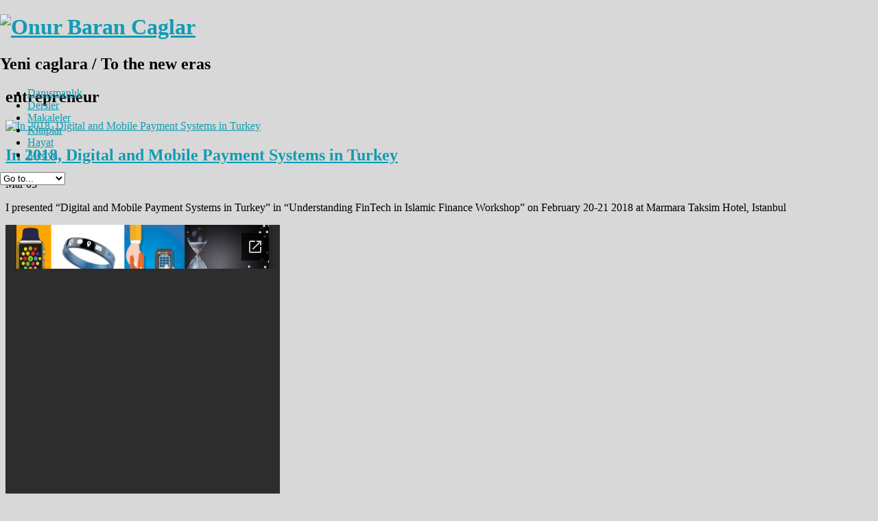

--- FILE ---
content_type: text/html; charset=UTF-8
request_url: https://obcaglar.com/tag/entrepreneur/
body_size: 11969
content:

<!DOCTYPE html>
<!--[if lt IE 7 ]><html class="ie ie6" lang="en-US" xmlns:fb="https://www.facebook.com/2008/fbml" xmlns:addthis="https://www.addthis.com/help/api-spec" > <![endif]-->
<!--[if IE 7 ]><html class="ie ie7" lang="en-US" xmlns:fb="https://www.facebook.com/2008/fbml" xmlns:addthis="https://www.addthis.com/help/api-spec" > <![endif]-->
<!--[if IE 8 ]><html class="ie ie8" lang="en-US" xmlns:fb="https://www.facebook.com/2008/fbml" xmlns:addthis="https://www.addthis.com/help/api-spec" > <![endif]-->
<!--[if (gte IE 9)|!(IE)]><!--><html xmlns="http://www.w3.org/1999/xhtml" lang="en-US" xmlns:fb="https://www.facebook.com/2008/fbml" xmlns:addthis="https://www.addthis.com/help/api-spec" > <!--<![endif]-->
<head>

	<title>entrepreneur    - Onur Baran Caglar - Yeni caglara / To the new eras</title>
	
	<meta http-equiv="Content-Type" content="text/html; charset=UTF-8" />
	<meta name="viewport" content="width=device-width, initial-scale=1, maximum-scale=1" />
	
	<link rel="shortcut icon" href="https://obcaglar.com/wp-content/themes/pixelpower/favicon.gif" />
	<link rel="apple-touch-icon" href="https://obcaglar.com/wp-content/themes/pixelpower/apple-touch-icon.png" />
	
	<link rel="profile" href="http://gmpg.org/xfn/11" />
	<link rel="pingback" href="https://obcaglar.com/xmlrpc.php" />

	<!--[if lt IE 9]>
		<script src="http://html5shim.googlecode.com/svn/trunk/html5.js"></script>
		<script src="http://ie7-js.googlecode.com/svn/version/2.1(beta4)/IE9.js"></script>
	<![endif]-->

	<meta name='robots' content='max-image-preview:large' />
<link rel='dns-prefetch' href='//s7.addthis.com' />
<link rel='dns-prefetch' href='//fonts.googleapis.com' />
<link rel="alternate" type="application/rss+xml" title="Onur Baran Caglar &raquo; Feed" href="https://obcaglar.com/feed/" />
<link rel="alternate" type="application/rss+xml" title="Onur Baran Caglar &raquo; Comments Feed" href="https://obcaglar.com/comments/feed/" />
<link rel="alternate" type="application/rss+xml" title="Onur Baran Caglar &raquo; entrepreneur Tag Feed" href="https://obcaglar.com/tag/entrepreneur/feed/" />
<script type="text/javascript">
/* <![CDATA[ */
window._wpemojiSettings = {"baseUrl":"https:\/\/s.w.org\/images\/core\/emoji\/15.0.3\/72x72\/","ext":".png","svgUrl":"https:\/\/s.w.org\/images\/core\/emoji\/15.0.3\/svg\/","svgExt":".svg","source":{"concatemoji":"https:\/\/obcaglar.com\/wp-includes\/js\/wp-emoji-release.min.js?ver=6.6.4"}};
/*! This file is auto-generated */
!function(i,n){var o,s,e;function c(e){try{var t={supportTests:e,timestamp:(new Date).valueOf()};sessionStorage.setItem(o,JSON.stringify(t))}catch(e){}}function p(e,t,n){e.clearRect(0,0,e.canvas.width,e.canvas.height),e.fillText(t,0,0);var t=new Uint32Array(e.getImageData(0,0,e.canvas.width,e.canvas.height).data),r=(e.clearRect(0,0,e.canvas.width,e.canvas.height),e.fillText(n,0,0),new Uint32Array(e.getImageData(0,0,e.canvas.width,e.canvas.height).data));return t.every(function(e,t){return e===r[t]})}function u(e,t,n){switch(t){case"flag":return n(e,"\ud83c\udff3\ufe0f\u200d\u26a7\ufe0f","\ud83c\udff3\ufe0f\u200b\u26a7\ufe0f")?!1:!n(e,"\ud83c\uddfa\ud83c\uddf3","\ud83c\uddfa\u200b\ud83c\uddf3")&&!n(e,"\ud83c\udff4\udb40\udc67\udb40\udc62\udb40\udc65\udb40\udc6e\udb40\udc67\udb40\udc7f","\ud83c\udff4\u200b\udb40\udc67\u200b\udb40\udc62\u200b\udb40\udc65\u200b\udb40\udc6e\u200b\udb40\udc67\u200b\udb40\udc7f");case"emoji":return!n(e,"\ud83d\udc26\u200d\u2b1b","\ud83d\udc26\u200b\u2b1b")}return!1}function f(e,t,n){var r="undefined"!=typeof WorkerGlobalScope&&self instanceof WorkerGlobalScope?new OffscreenCanvas(300,150):i.createElement("canvas"),a=r.getContext("2d",{willReadFrequently:!0}),o=(a.textBaseline="top",a.font="600 32px Arial",{});return e.forEach(function(e){o[e]=t(a,e,n)}),o}function t(e){var t=i.createElement("script");t.src=e,t.defer=!0,i.head.appendChild(t)}"undefined"!=typeof Promise&&(o="wpEmojiSettingsSupports",s=["flag","emoji"],n.supports={everything:!0,everythingExceptFlag:!0},e=new Promise(function(e){i.addEventListener("DOMContentLoaded",e,{once:!0})}),new Promise(function(t){var n=function(){try{var e=JSON.parse(sessionStorage.getItem(o));if("object"==typeof e&&"number"==typeof e.timestamp&&(new Date).valueOf()<e.timestamp+604800&&"object"==typeof e.supportTests)return e.supportTests}catch(e){}return null}();if(!n){if("undefined"!=typeof Worker&&"undefined"!=typeof OffscreenCanvas&&"undefined"!=typeof URL&&URL.createObjectURL&&"undefined"!=typeof Blob)try{var e="postMessage("+f.toString()+"("+[JSON.stringify(s),u.toString(),p.toString()].join(",")+"));",r=new Blob([e],{type:"text/javascript"}),a=new Worker(URL.createObjectURL(r),{name:"wpTestEmojiSupports"});return void(a.onmessage=function(e){c(n=e.data),a.terminate(),t(n)})}catch(e){}c(n=f(s,u,p))}t(n)}).then(function(e){for(var t in e)n.supports[t]=e[t],n.supports.everything=n.supports.everything&&n.supports[t],"flag"!==t&&(n.supports.everythingExceptFlag=n.supports.everythingExceptFlag&&n.supports[t]);n.supports.everythingExceptFlag=n.supports.everythingExceptFlag&&!n.supports.flag,n.DOMReady=!1,n.readyCallback=function(){n.DOMReady=!0}}).then(function(){return e}).then(function(){var e;n.supports.everything||(n.readyCallback(),(e=n.source||{}).concatemoji?t(e.concatemoji):e.wpemoji&&e.twemoji&&(t(e.twemoji),t(e.wpemoji)))}))}((window,document),window._wpemojiSettings);
/* ]]> */
</script>
<style id='wp-emoji-styles-inline-css' type='text/css'>

	img.wp-smiley, img.emoji {
		display: inline !important;
		border: none !important;
		box-shadow: none !important;
		height: 1em !important;
		width: 1em !important;
		margin: 0 0.07em !important;
		vertical-align: -0.1em !important;
		background: none !important;
		padding: 0 !important;
	}
</style>
<link rel='stylesheet' id='wp-block-library-css' href='https://obcaglar.com/wp-includes/css/dist/block-library/style.min.css?ver=6.6.4' type='text/css' media='all' />
<style id='pdfemb-pdf-embedder-viewer-style-inline-css' type='text/css'>
.wp-block-pdfemb-pdf-embedder-viewer{max-width:none}

</style>
<style id='classic-theme-styles-inline-css' type='text/css'>
/*! This file is auto-generated */
.wp-block-button__link{color:#fff;background-color:#32373c;border-radius:9999px;box-shadow:none;text-decoration:none;padding:calc(.667em + 2px) calc(1.333em + 2px);font-size:1.125em}.wp-block-file__button{background:#32373c;color:#fff;text-decoration:none}
</style>
<style id='global-styles-inline-css' type='text/css'>
:root{--wp--preset--aspect-ratio--square: 1;--wp--preset--aspect-ratio--4-3: 4/3;--wp--preset--aspect-ratio--3-4: 3/4;--wp--preset--aspect-ratio--3-2: 3/2;--wp--preset--aspect-ratio--2-3: 2/3;--wp--preset--aspect-ratio--16-9: 16/9;--wp--preset--aspect-ratio--9-16: 9/16;--wp--preset--color--black: #000000;--wp--preset--color--cyan-bluish-gray: #abb8c3;--wp--preset--color--white: #ffffff;--wp--preset--color--pale-pink: #f78da7;--wp--preset--color--vivid-red: #cf2e2e;--wp--preset--color--luminous-vivid-orange: #ff6900;--wp--preset--color--luminous-vivid-amber: #fcb900;--wp--preset--color--light-green-cyan: #7bdcb5;--wp--preset--color--vivid-green-cyan: #00d084;--wp--preset--color--pale-cyan-blue: #8ed1fc;--wp--preset--color--vivid-cyan-blue: #0693e3;--wp--preset--color--vivid-purple: #9b51e0;--wp--preset--gradient--vivid-cyan-blue-to-vivid-purple: linear-gradient(135deg,rgba(6,147,227,1) 0%,rgb(155,81,224) 100%);--wp--preset--gradient--light-green-cyan-to-vivid-green-cyan: linear-gradient(135deg,rgb(122,220,180) 0%,rgb(0,208,130) 100%);--wp--preset--gradient--luminous-vivid-amber-to-luminous-vivid-orange: linear-gradient(135deg,rgba(252,185,0,1) 0%,rgba(255,105,0,1) 100%);--wp--preset--gradient--luminous-vivid-orange-to-vivid-red: linear-gradient(135deg,rgba(255,105,0,1) 0%,rgb(207,46,46) 100%);--wp--preset--gradient--very-light-gray-to-cyan-bluish-gray: linear-gradient(135deg,rgb(238,238,238) 0%,rgb(169,184,195) 100%);--wp--preset--gradient--cool-to-warm-spectrum: linear-gradient(135deg,rgb(74,234,220) 0%,rgb(151,120,209) 20%,rgb(207,42,186) 40%,rgb(238,44,130) 60%,rgb(251,105,98) 80%,rgb(254,248,76) 100%);--wp--preset--gradient--blush-light-purple: linear-gradient(135deg,rgb(255,206,236) 0%,rgb(152,150,240) 100%);--wp--preset--gradient--blush-bordeaux: linear-gradient(135deg,rgb(254,205,165) 0%,rgb(254,45,45) 50%,rgb(107,0,62) 100%);--wp--preset--gradient--luminous-dusk: linear-gradient(135deg,rgb(255,203,112) 0%,rgb(199,81,192) 50%,rgb(65,88,208) 100%);--wp--preset--gradient--pale-ocean: linear-gradient(135deg,rgb(255,245,203) 0%,rgb(182,227,212) 50%,rgb(51,167,181) 100%);--wp--preset--gradient--electric-grass: linear-gradient(135deg,rgb(202,248,128) 0%,rgb(113,206,126) 100%);--wp--preset--gradient--midnight: linear-gradient(135deg,rgb(2,3,129) 0%,rgb(40,116,252) 100%);--wp--preset--font-size--small: 13px;--wp--preset--font-size--medium: 20px;--wp--preset--font-size--large: 36px;--wp--preset--font-size--x-large: 42px;--wp--preset--spacing--20: 0.44rem;--wp--preset--spacing--30: 0.67rem;--wp--preset--spacing--40: 1rem;--wp--preset--spacing--50: 1.5rem;--wp--preset--spacing--60: 2.25rem;--wp--preset--spacing--70: 3.38rem;--wp--preset--spacing--80: 5.06rem;--wp--preset--shadow--natural: 6px 6px 9px rgba(0, 0, 0, 0.2);--wp--preset--shadow--deep: 12px 12px 50px rgba(0, 0, 0, 0.4);--wp--preset--shadow--sharp: 6px 6px 0px rgba(0, 0, 0, 0.2);--wp--preset--shadow--outlined: 6px 6px 0px -3px rgba(255, 255, 255, 1), 6px 6px rgba(0, 0, 0, 1);--wp--preset--shadow--crisp: 6px 6px 0px rgba(0, 0, 0, 1);}:where(.is-layout-flex){gap: 0.5em;}:where(.is-layout-grid){gap: 0.5em;}body .is-layout-flex{display: flex;}.is-layout-flex{flex-wrap: wrap;align-items: center;}.is-layout-flex > :is(*, div){margin: 0;}body .is-layout-grid{display: grid;}.is-layout-grid > :is(*, div){margin: 0;}:where(.wp-block-columns.is-layout-flex){gap: 2em;}:where(.wp-block-columns.is-layout-grid){gap: 2em;}:where(.wp-block-post-template.is-layout-flex){gap: 1.25em;}:where(.wp-block-post-template.is-layout-grid){gap: 1.25em;}.has-black-color{color: var(--wp--preset--color--black) !important;}.has-cyan-bluish-gray-color{color: var(--wp--preset--color--cyan-bluish-gray) !important;}.has-white-color{color: var(--wp--preset--color--white) !important;}.has-pale-pink-color{color: var(--wp--preset--color--pale-pink) !important;}.has-vivid-red-color{color: var(--wp--preset--color--vivid-red) !important;}.has-luminous-vivid-orange-color{color: var(--wp--preset--color--luminous-vivid-orange) !important;}.has-luminous-vivid-amber-color{color: var(--wp--preset--color--luminous-vivid-amber) !important;}.has-light-green-cyan-color{color: var(--wp--preset--color--light-green-cyan) !important;}.has-vivid-green-cyan-color{color: var(--wp--preset--color--vivid-green-cyan) !important;}.has-pale-cyan-blue-color{color: var(--wp--preset--color--pale-cyan-blue) !important;}.has-vivid-cyan-blue-color{color: var(--wp--preset--color--vivid-cyan-blue) !important;}.has-vivid-purple-color{color: var(--wp--preset--color--vivid-purple) !important;}.has-black-background-color{background-color: var(--wp--preset--color--black) !important;}.has-cyan-bluish-gray-background-color{background-color: var(--wp--preset--color--cyan-bluish-gray) !important;}.has-white-background-color{background-color: var(--wp--preset--color--white) !important;}.has-pale-pink-background-color{background-color: var(--wp--preset--color--pale-pink) !important;}.has-vivid-red-background-color{background-color: var(--wp--preset--color--vivid-red) !important;}.has-luminous-vivid-orange-background-color{background-color: var(--wp--preset--color--luminous-vivid-orange) !important;}.has-luminous-vivid-amber-background-color{background-color: var(--wp--preset--color--luminous-vivid-amber) !important;}.has-light-green-cyan-background-color{background-color: var(--wp--preset--color--light-green-cyan) !important;}.has-vivid-green-cyan-background-color{background-color: var(--wp--preset--color--vivid-green-cyan) !important;}.has-pale-cyan-blue-background-color{background-color: var(--wp--preset--color--pale-cyan-blue) !important;}.has-vivid-cyan-blue-background-color{background-color: var(--wp--preset--color--vivid-cyan-blue) !important;}.has-vivid-purple-background-color{background-color: var(--wp--preset--color--vivid-purple) !important;}.has-black-border-color{border-color: var(--wp--preset--color--black) !important;}.has-cyan-bluish-gray-border-color{border-color: var(--wp--preset--color--cyan-bluish-gray) !important;}.has-white-border-color{border-color: var(--wp--preset--color--white) !important;}.has-pale-pink-border-color{border-color: var(--wp--preset--color--pale-pink) !important;}.has-vivid-red-border-color{border-color: var(--wp--preset--color--vivid-red) !important;}.has-luminous-vivid-orange-border-color{border-color: var(--wp--preset--color--luminous-vivid-orange) !important;}.has-luminous-vivid-amber-border-color{border-color: var(--wp--preset--color--luminous-vivid-amber) !important;}.has-light-green-cyan-border-color{border-color: var(--wp--preset--color--light-green-cyan) !important;}.has-vivid-green-cyan-border-color{border-color: var(--wp--preset--color--vivid-green-cyan) !important;}.has-pale-cyan-blue-border-color{border-color: var(--wp--preset--color--pale-cyan-blue) !important;}.has-vivid-cyan-blue-border-color{border-color: var(--wp--preset--color--vivid-cyan-blue) !important;}.has-vivid-purple-border-color{border-color: var(--wp--preset--color--vivid-purple) !important;}.has-vivid-cyan-blue-to-vivid-purple-gradient-background{background: var(--wp--preset--gradient--vivid-cyan-blue-to-vivid-purple) !important;}.has-light-green-cyan-to-vivid-green-cyan-gradient-background{background: var(--wp--preset--gradient--light-green-cyan-to-vivid-green-cyan) !important;}.has-luminous-vivid-amber-to-luminous-vivid-orange-gradient-background{background: var(--wp--preset--gradient--luminous-vivid-amber-to-luminous-vivid-orange) !important;}.has-luminous-vivid-orange-to-vivid-red-gradient-background{background: var(--wp--preset--gradient--luminous-vivid-orange-to-vivid-red) !important;}.has-very-light-gray-to-cyan-bluish-gray-gradient-background{background: var(--wp--preset--gradient--very-light-gray-to-cyan-bluish-gray) !important;}.has-cool-to-warm-spectrum-gradient-background{background: var(--wp--preset--gradient--cool-to-warm-spectrum) !important;}.has-blush-light-purple-gradient-background{background: var(--wp--preset--gradient--blush-light-purple) !important;}.has-blush-bordeaux-gradient-background{background: var(--wp--preset--gradient--blush-bordeaux) !important;}.has-luminous-dusk-gradient-background{background: var(--wp--preset--gradient--luminous-dusk) !important;}.has-pale-ocean-gradient-background{background: var(--wp--preset--gradient--pale-ocean) !important;}.has-electric-grass-gradient-background{background: var(--wp--preset--gradient--electric-grass) !important;}.has-midnight-gradient-background{background: var(--wp--preset--gradient--midnight) !important;}.has-small-font-size{font-size: var(--wp--preset--font-size--small) !important;}.has-medium-font-size{font-size: var(--wp--preset--font-size--medium) !important;}.has-large-font-size{font-size: var(--wp--preset--font-size--large) !important;}.has-x-large-font-size{font-size: var(--wp--preset--font-size--x-large) !important;}
:where(.wp-block-post-template.is-layout-flex){gap: 1.25em;}:where(.wp-block-post-template.is-layout-grid){gap: 1.25em;}
:where(.wp-block-columns.is-layout-flex){gap: 2em;}:where(.wp-block-columns.is-layout-grid){gap: 2em;}
:root :where(.wp-block-pullquote){font-size: 1.5em;line-height: 1.6;}
</style>
<link rel='stylesheet' id='s_pdf_styles-css' href='https://obcaglar.com/wp-content/plugins/simple-pdf-viewer/css/style.css?ver=6.6.4' type='text/css' media='all' />
<link rel='stylesheet' id='cudazi_skeleton_base-css' href='https://obcaglar.com/wp-content/themes/pixelpower/css/base.css?ver=1.0.8' type='text/css' media='screen' />
<link rel='stylesheet' id='cudazi_skeleton_grid-css' href='https://obcaglar.com/wp-content/themes/pixelpower/css/skeleton.css?ver=1.0.8' type='text/css' media='screen' />
<link rel='stylesheet' id='cudazi_googlefont-css' href='http://fonts.googleapis.com/css?family=Yellowtail&#038;ver=1.0.8' type='text/css' media='screen' />
<link rel='stylesheet' id='cudazi_screen-css' href='https://obcaglar.com/wp-content/themes/pixelpower/css/screen.css?ver=1.0.8' type='text/css' media='screen' />
<link rel='stylesheet' id='cudazi_print-css' href='https://obcaglar.com/wp-content/themes/pixelpower/css/print.css?ver=1.0.8' type='text/css' media='print' />
<link rel='stylesheet' id='cudazi_style-css' href='https://obcaglar.com/wp-content/themes/pixelpower/style.css?ver=1.0.8' type='text/css' media='screen' />
<link rel='stylesheet' id='video-js-css' href='https://obcaglar.com/wp-content/plugins/video-embed-thumbnail-generator/video-js/video-js.min.css?ver=8.10.0' type='text/css' media='all' />
<link rel='stylesheet' id='video-js-kg-skin-css' href='https://obcaglar.com/wp-content/plugins/video-embed-thumbnail-generator/video-js/kg-video-js-skin.css?ver=4.10.2' type='text/css' media='all' />
<link rel='stylesheet' id='kgvid_video_styles-css' href='https://obcaglar.com/wp-content/plugins/video-embed-thumbnail-generator/src/public/css/videopack-styles.css?ver=4.10.2' type='text/css' media='all' />
<link rel='stylesheet' id='addthis_all_pages-css' href='https://obcaglar.com/wp-content/plugins/addthis/frontend/build/addthis_wordpress_public.min.css?ver=6.6.4' type='text/css' media='all' />
<link rel='stylesheet' id='slidedeck-css' href='https://obcaglar.com/wp-content/plugins/slidedeck/css/slidedeck.css?ver=5.1.11' type='text/css' media='screen' />
<script type="text/javascript">
window.slideDeck2Version = "5.1.11";
window.slideDeck2Distribution = "lite";
</script>
<script type="text/javascript" async src="https://obcaglar.com/wp-content/plugins/burst-statistics/helpers/timeme/timeme.min.js?ver=1.7.3" id="burst-timeme-js"></script>
<script type="text/javascript" id="burst-js-extra">
/* <![CDATA[ */
var burst = {"cookie_retention_days":"30","beacon_url":"https:\/\/obcaglar.com\/wp-content\/plugins\/burst-statistics\/endpoint.php","options":{"beacon_enabled":1,"enable_cookieless_tracking":0,"enable_turbo_mode":0,"do_not_track":0,"track_url_change":0},"goals":[],"goals_script_url":"https:\/\/obcaglar.com\/wp-content\/plugins\/burst-statistics\/\/assets\/js\/build\/burst-goals.js?v=1.7.3"};
/* ]]> */
</script>
<script type="text/javascript" async src="https://obcaglar.com/wp-content/plugins/burst-statistics/assets/js/build/burst.min.js?ver=1.7.3" id="burst-js"></script>
<script type="text/javascript" src="https://obcaglar.com/wp-admin/admin-ajax.php?action=addthis_global_options_settings&amp;ver=6.6.4" id="addthis_global_options-js"></script>
<script type="text/javascript" src="https://s7.addthis.com/js/300/addthis_widget.js?ver=6.6.4#pubid=wp-a93759ba332a903a05caaaa841de05fa" id="addthis_widget-js"></script>
<script type="text/javascript" src="https://obcaglar.com/wp-content/plugins/simple-pdf-viewer/js/main.js?ver=6.6.4" id="s_pdf_scripts-js"></script>
<script type="text/javascript" src="https://obcaglar.com/wp-includes/js/jquery/jquery.min.js?ver=3.7.1" id="jquery-core-js"></script>
<script type="text/javascript" src="https://obcaglar.com/wp-includes/js/jquery/jquery-migrate.min.js?ver=3.4.1" id="jquery-migrate-js"></script>
<script type="text/javascript" src="https://obcaglar.com/wp-content/themes/pixelpower/js/plugins-combined.js?ver=1.0.8" id="cudazi_plugins_combined-js"></script>
<script type="text/javascript" src="https://obcaglar.com/wp-content/themes/pixelpower/js/script.js?ver=1.0.8" id="cudazi_general-js"></script>
<link rel="https://api.w.org/" href="https://obcaglar.com/wp-json/" /><link rel="alternate" title="JSON" type="application/json" href="https://obcaglar.com/wp-json/wp/v2/tags/526" /><link rel="EditURI" type="application/rsd+xml" title="RSD" href="https://obcaglar.com/xmlrpc.php?rsd" />
<meta name="generator" content="WordPress 6.6.4" />
				<!-- Added via wp_head -->
				<style>
					#branding_wrap { position: fixed; top: 0; left: 0; width: 100%; z-index: 50; }
					#main { padding-top: 100px; }
					/*un-fix on small screens*/
					@media only screen and (max-width: 767px) {
						#branding_wrap { position: relative;	}
						#main { padding-top: 0; }
					}
				</style>
				<script>				
					/* <![CDATA[ */
						jQuery(function($) { 
							if ( ! $.browser.msie ) {
								$(window).scroll(function () { 		
									var scrollTop = $(document).scrollTop();		
									if ( scrollTop > 10 ) {
										$('#branding_wrap').fadeTo(500, .9);	
									}else{		
										$('#branding_wrap').fadeTo(500, 1);
									}
								});
							}
						});				
					/* ]]&gt; */
				</script>
				<!-- // Added via wp_head -->
								<!-- Added via wp_head + theme settings -->
				<style>
					a, a:visited, a:hover, a:focus,
					.entry-title a:hover,
					.portfolio-item-meta a, a:link {
						color: #109cb3; 
					}
					#branding {
						border-top-color: #109cb3;
					}
					.post-format-icon {
						background-color: #109cb3;
					}
				</style>
				<!-- // Added via wp_head + theme settings -->
				<style type="text/css" id="custom-background-css">
body.custom-background { background-color: #d8d8d8; }
</style>
	<link rel="icon" href="https://obcaglar.com/wp-content/uploads/2017/01/cropped-icon-32x32.png" sizes="32x32" />
<link rel="icon" href="https://obcaglar.com/wp-content/uploads/2017/01/cropped-icon-192x192.png" sizes="192x192" />
<link rel="apple-touch-icon" href="https://obcaglar.com/wp-content/uploads/2017/01/cropped-icon-180x180.png" />
<meta name="msapplication-TileImage" content="https://obcaglar.com/wp-content/uploads/2017/01/cropped-icon-270x270.png" />
		
</head>
<body class="archive tag tag-entrepreneur tag-526 custom-background">

	<div id="branding_wrap">
		<header id="branding">	
			<div class="container">
			
							
				<hgroup class="eight columns">				
					<h1 id="logo"><a href='https://obcaglar.com'><img src='https://obcaglar.com/wp-content/uploads/2012/12/obcaglar-logo-k.png' alt='Onur Baran Caglar' /></a></h1>
										<h2 id="site-description">Yeni caglara / To the new eras</h2>
									</hgroup>		
				<nav class="eight columns" id="navigation" role="navigation">
					<ul id="menu-ust-menu" class="sf-menu clearfix"><li id="menu-item-33" class="menu-item menu-item-type-taxonomy menu-item-object-category menu-item-33"><a href="https://obcaglar.com/category/danismanlik/">Danışmanlık</a></li>
<li id="menu-item-719" class="menu-item menu-item-type-post_type_archive menu-item-object-portfolio menu-item-719"><a href="https://obcaglar.com/?post_type=portfolio">Dersler</a></li>
<li id="menu-item-31" class="menu-item menu-item-type-taxonomy menu-item-object-category menu-item-31"><a href="https://obcaglar.com/category/makalelerim/">Makaleler</a></li>
<li id="menu-item-966" class="menu-item menu-item-type-taxonomy menu-item-object-category menu-item-966"><a href="https://obcaglar.com/category/kitaplar/">Kitaplar</a></li>
<li id="menu-item-12" class="menu-item menu-item-type-taxonomy menu-item-object-category menu-item-12"><a href="https://obcaglar.com/category/hayatim/">Hayat</a></li>
<li id="menu-item-760" class="menu-item menu-item-type-taxonomy menu-item-object-category menu-item-760"><a href="https://obcaglar.com/category/medya/">Medya</a></li>
</ul>						
					<select id='navigation-small'><option value='' selected='selected'>Go to...</option><option value='https://obcaglar.com/category/danismanlik/'>Danışmanlık</option><option value='https://obcaglar.com/?post_type=portfolio'>Dersler</option><option value='https://obcaglar.com/category/makalelerim/'>Makaleler</option><option value='https://obcaglar.com/category/kitaplar/'>Kitaplar</option><option value='https://obcaglar.com/category/hayatim/'>Hayat</option><option value='https://obcaglar.com/category/medya/'>Medya</option></select>				</nav>
			</div><!--//container (skeleton) -->
		</header><!--//header-->
	</div>
		
	<section id="main">


   <div class="container clearfix">
		
		<div id="primary" role="main" class="twelve columns">
			
								
						            <div class="post"><h2 class="entry-title archive-title">entrepreneur</h2>
		            					
		        	</div>
		        			

				<article id="post-920" class="clearfix with-entry-wrap post-920 post type-post status-publish format-standard has-post-thumbnail hentry category-blockchain category-cryptocurrency category-danismanlik category-finans-para-banka-odeme-sistemleri category-finansal-piyasalar category-fintech-ekosistemi category-islamifinans category-odeme-sistemleri-finans-para-banka-odeme-sistemleri tag-altin tag-b2b tag-b2c tag-bankacilik tag-banking tag-blockchain tag-c2c tag-crowdfunding tag-cryptocurrencies tag-e-commerce tag-e-para tag-e-ticaret tag-e-trade tag-elektronik-para tag-entrepreneur tag-finans tag-fintech tag-ico tag-islamicfinance tag-islamicfinanceinstruments tag-islamicfintech tag-kripto-para tag-m-ticaret tag-mobile-commerce tag-odeme tag-odeme-sistemi tag-payment tag-startup tag-tahsilat tag-techfin tag-turkey">												

	<div class='featured-image'>
						<a href='https://obcaglar.com/wp-content/uploads/2018/03/DigitalMobile-Payments-in-Turkey.png'>
							<img src='https://obcaglar.com/wp-content/uploads/2018/03/DigitalMobile-Payments-in-Turkey-700x428.png' alt='In 2018, Digital and Mobile Payment Systems in Turkey' />
						</a>
					</div>	
	<div class="entry-wrap">

		<header class="entry-header">	
			<h2 class="entry-title"><a href="https://obcaglar.com/in-2018-digital-and-mobile-payment-systems-in-turkey/" title="Permalink to In 2018, Digital and Mobile Payment Systems in Turkey" rel="bookmark">In 2018, Digital and Mobile Payment Systems in Turkey</a></h2>
			<div class="post-format-icon"></div>		
			<time class="entry-date" datetime="2018-03-03T14:06:48+02:00" pubdate="pubdate" title="03/03/2018">
				Mar 03			</time>
		</header>
	
		<div class="entry-content">
			<div class="at-above-post-arch-page addthis_tool" data-url="https://obcaglar.com/in-2018-digital-and-mobile-payment-systems-in-turkey/"></div><p>I presented &#8220;Digital and Mobile Payment Systems in Turkey&#8221; in &#8220;Understanding FinTech in Islamic Finance Workshop&#8221; on February 20-21 2018 at Marmara Taksim Hotel, Istanbul</p>
<iframe id="s_pdf_frame" src="//docs.google.com/gview?embedded=true&url=https://obcaglar.com/wp-content/uploads/2018/03/20180221-DigitalMobile-Payment-Systems-in-Turkey-v2.2.pdf" style="width: 400px; height:500px;" frameborder="0"></iframe>
<!-- AddThis Advanced Settings above via filter on the_content --><!-- AddThis Advanced Settings below via filter on the_content --><!-- AddThis Advanced Settings generic via filter on the_content --><!-- AddThis Share Buttons above via filter on the_content --><!-- AddThis Share Buttons below via filter on the_content --><div class="at-below-post-arch-page addthis_tool" data-url="https://obcaglar.com/in-2018-digital-and-mobile-payment-systems-in-turkey/"></div><!-- AddThis Share Buttons generic via filter on the_content -->					</div><!--//entry-content-->
						
		<footer class="entry-meta">
	
		
		<span class="post-comment-link"><a href="https://obcaglar.com/in-2018-digital-and-mobile-payment-systems-in-turkey/#respond">0 Responses</a></span>	
		
				<span class="post-tags"><a href="https://obcaglar.com/tag/altin/" rel="tag">altın</a>, <a href="https://obcaglar.com/tag/b2b/" rel="tag">b2b</a>, <a href="https://obcaglar.com/tag/b2c/" rel="tag">b2c</a>, <a href="https://obcaglar.com/tag/bankacilik/" rel="tag">bankacılık</a>, <a href="https://obcaglar.com/tag/banking/" rel="tag">Banking</a>, <a href="https://obcaglar.com/tag/blockchain/" rel="tag">Blockchain</a>, <a href="https://obcaglar.com/tag/c2c/" rel="tag">c2c</a>, <a href="https://obcaglar.com/tag/crowdfunding/" rel="tag">crowdfunding</a>, <a href="https://obcaglar.com/tag/cryptocurrencies/" rel="tag">Cryptocurrencies</a>, <a href="https://obcaglar.com/tag/e-commerce/" rel="tag">e-commerce</a>, <a href="https://obcaglar.com/tag/e-para/" rel="tag">e-para</a>, <a href="https://obcaglar.com/tag/e-ticaret/" rel="tag">E-ticaret</a>, <a href="https://obcaglar.com/tag/e-trade/" rel="tag">e-trade</a>, <a href="https://obcaglar.com/tag/elektronik-para/" rel="tag">Elektronik Para</a>, <a href="https://obcaglar.com/tag/entrepreneur/" rel="tag">entrepreneur</a>, <a href="https://obcaglar.com/tag/finans/" rel="tag">finans</a>, <a href="https://obcaglar.com/tag/fintech/" rel="tag">fintech</a>, <a href="https://obcaglar.com/tag/ico/" rel="tag">ICO</a>, <a href="https://obcaglar.com/tag/islamicfinance/" rel="tag">IslamicFinance</a>, <a href="https://obcaglar.com/tag/islamicfinanceinstruments/" rel="tag">IslamicFinanceInstruments</a>, <a href="https://obcaglar.com/tag/islamicfintech/" rel="tag">IslamicFintech</a>, <a href="https://obcaglar.com/tag/kripto-para/" rel="tag">kripto para</a>, <a href="https://obcaglar.com/tag/m-ticaret/" rel="tag">m-ticaret</a>, <a href="https://obcaglar.com/tag/mobile-commerce/" rel="tag">mobile commerce</a>, <a href="https://obcaglar.com/tag/odeme/" rel="tag">ödeme</a>, <a href="https://obcaglar.com/tag/odeme-sistemi/" rel="tag">ödeme sistemi</a>, <a href="https://obcaglar.com/tag/payment/" rel="tag">payment</a>, <a href="https://obcaglar.com/tag/startup/" rel="tag">startup</a>, <a href="https://obcaglar.com/tag/tahsilat/" rel="tag">Tahsilat</a>, <a href="https://obcaglar.com/tag/techfin/" rel="tag">TechFin</a>, <a href="https://obcaglar.com/tag/turkey/" rel="tag">turkey</a></span>
			
	<span class="post-permalink"><a href="https://obcaglar.com/in-2018-digital-and-mobile-payment-systems-in-turkey/" title="Permalink to In 2018, Digital and Mobile Payment Systems in Turkey" rel="bookmark">Permalink</a></span>	
	</footer>		
	</div><!--//entry-wrap-->
</article><!--//post-->
<article id="post-915" class="clearfix with-entry-wrap post-915 post type-post status-publish format-standard has-post-thumbnail hentry category-bkm-finans-para-banka-odeme-sistemleri category-blockchain category-danismanlik category-finans-para-banka-odeme-sistemleri category-fintech-ekosistemi category-islamifinans category-odeme-sistemleri-finans-para-banka-odeme-sistemleri tag-bankacilik tag-banking tag-blockchain tag-crowdfunding tag-cryptocurrencies tag-entrepreneur tag-finans tag-fintech tag-ico tag-islamicfinance tag-islamicfinanceinstruments tag-islamicfintech tag-odeme-sistemi tag-startup tag-techfin tag-turkey">												

	<div class='featured-image'>
						<a href='https://obcaglar.com/wp-content/uploads/2018/03/A-look-at-Turkey-Fintech-LandscapeEcosystem.png'>
							<img src='https://obcaglar.com/wp-content/uploads/2018/03/A-look-at-Turkey-Fintech-LandscapeEcosystem-700x439.png' alt='In 2018, Turkey FinTech/TechFin Landscape and Ecosystem' />
						</a>
					</div>	
	<div class="entry-wrap">

		<header class="entry-header">	
			<h2 class="entry-title"><a href="https://obcaglar.com/in-2018-turkey-fintech-techfin-landscape-and-ecosystem/" title="Permalink to In 2018, Turkey FinTech/TechFin Landscape and Ecosystem" rel="bookmark">In 2018, Turkey FinTech/TechFin Landscape and Ecosystem</a></h2>
			<div class="post-format-icon"></div>		
			<time class="entry-date" datetime="2018-03-02T13:49:26+02:00" pubdate="pubdate" title="02/03/2018">
				Mar 02			</time>
		</header>
	
		<div class="entry-content">
			<div class="at-above-post-arch-page addthis_tool" data-url="https://obcaglar.com/in-2018-turkey-fintech-techfin-landscape-and-ecosystem/"></div><p>I presented &#8220;A Look at Turkey FinTech/TechFin Landscape and Ecosystem&#8221; in &#8220;Understanding FinTech in Islamic Finance Workshop&#8221; on February 20 21 2018 at Marmara Taksim Hotel, Istanbul</p>
<iframe id="s_pdf_frame" src="//docs.google.com/gview?embedded=true&url=https://obcaglar.com/wp-content/uploads/2018/03/20180220-Fintechs-in-Turkey-v2.2.pdf" style="width: 400px; height:500px;" frameborder="0"></iframe>
<!-- AddThis Advanced Settings above via filter on the_content --><!-- AddThis Advanced Settings below via filter on the_content --><!-- AddThis Advanced Settings generic via filter on the_content --><!-- AddThis Share Buttons above via filter on the_content --><!-- AddThis Share Buttons below via filter on the_content --><div class="at-below-post-arch-page addthis_tool" data-url="https://obcaglar.com/in-2018-turkey-fintech-techfin-landscape-and-ecosystem/"></div><!-- AddThis Share Buttons generic via filter on the_content -->					</div><!--//entry-content-->
						
		<footer class="entry-meta">
	
		
		<span class="post-comment-link"><a href="https://obcaglar.com/in-2018-turkey-fintech-techfin-landscape-and-ecosystem/#respond">0 Responses</a></span>	
		
				<span class="post-tags"><a href="https://obcaglar.com/tag/bankacilik/" rel="tag">bankacılık</a>, <a href="https://obcaglar.com/tag/banking/" rel="tag">Banking</a>, <a href="https://obcaglar.com/tag/blockchain/" rel="tag">Blockchain</a>, <a href="https://obcaglar.com/tag/crowdfunding/" rel="tag">crowdfunding</a>, <a href="https://obcaglar.com/tag/cryptocurrencies/" rel="tag">Cryptocurrencies</a>, <a href="https://obcaglar.com/tag/entrepreneur/" rel="tag">entrepreneur</a>, <a href="https://obcaglar.com/tag/finans/" rel="tag">finans</a>, <a href="https://obcaglar.com/tag/fintech/" rel="tag">fintech</a>, <a href="https://obcaglar.com/tag/ico/" rel="tag">ICO</a>, <a href="https://obcaglar.com/tag/islamicfinance/" rel="tag">IslamicFinance</a>, <a href="https://obcaglar.com/tag/islamicfinanceinstruments/" rel="tag">IslamicFinanceInstruments</a>, <a href="https://obcaglar.com/tag/islamicfintech/" rel="tag">IslamicFintech</a>, <a href="https://obcaglar.com/tag/odeme-sistemi/" rel="tag">ödeme sistemi</a>, <a href="https://obcaglar.com/tag/startup/" rel="tag">startup</a>, <a href="https://obcaglar.com/tag/techfin/" rel="tag">TechFin</a>, <a href="https://obcaglar.com/tag/turkey/" rel="tag">turkey</a></span>
			
	<span class="post-permalink"><a href="https://obcaglar.com/in-2018-turkey-fintech-techfin-landscape-and-ecosystem/" title="Permalink to In 2018, Turkey FinTech/TechFin Landscape and Ecosystem" rel="bookmark">Permalink</a></span>	
	</footer>		
	</div><!--//entry-wrap-->
</article><!--//post-->
<article id="post-793" class="clearfix with-entry-wrap post-793 post type-post status-publish format-standard has-post-thumbnail hentry category-danismanlik category-entrepreneurship category-finans-para-banka-odeme-sistemleri category-genel category-hayatim category-ilgi-alanlari category-makalelerim category-medya tag-conference tag-entrepreneur tag-entrepreneurship tag-illusion tag-international-business tag-investor tag-magic tag-performance tag-presentation tag-show tag-startup tag-turkey">												

	<div class='featured-image'>
						<a href='https://obcaglar.com/wp-content/uploads/2017/05/SlideShare-SS1-k.png'>
							<img src='https://obcaglar.com/wp-content/uploads/2017/05/SlideShare-SS1-k-700x466.png' alt='&#8220;Being an Entrepreneur in Turkey (2017)&#8221; Presentation and Performance in Conference' />
						</a>
					</div>	
	<div class="entry-wrap">

		<header class="entry-header">	
			<h2 class="entry-title"><a href="https://obcaglar.com/being-an-entrepreneur-in-turkey-2017-presentation-and-performance-in-conference/" title="Permalink to &#8220;Being an Entrepreneur in Turkey (2017)&#8221; Presentation and Performance in Conference" rel="bookmark">&#8220;Being an Entrepreneur in Turkey (2017)&#8221; Presentation and Performance in Conference</a></h2>
			<div class="post-format-icon"></div>		
			<time class="entry-date" datetime="2017-05-31T10:35:30+02:00" pubdate="pubdate" title="31/05/2017">
				May 31			</time>
		</header>
	
		<div class="entry-content">
			<div class="at-above-post-arch-page addthis_tool" data-url="https://obcaglar.com/being-an-entrepreneur-in-turkey-2017-presentation-and-performance-in-conference/"></div><p>Hi dear visitors,</p>
<p>I want to share my last presentation about &#8220;Being an Entrepreneur in Turkey&#8221; and my live performance in International Business Conference with you.</p>
<p>Caution! I am warning you, It has my first magic &amp; illusion show / experiments 🙂</p>
<h3><span style="color: #ff0000;">My message is crystal clear: &#8220;If you want to be an Entrepreneur in Turkey, you need to know some illusion and magic :)&#8221;</span></h3>
<p>&nbsp;</p>
<h2>To view and get clips please <a href="https://www.slideshare.net/obcag/being-an-entrepreneur-in-turkey-2017">click here</a> or following image</h2>
<div id="attachment_797" style="width: 610px" class="wp-caption alignleft"><a href="https://www.slideshare.net/obcag/being-an-entrepreneur-in-turkey-2017"><img fetchpriority="high" decoding="async" aria-describedby="caption-attachment-797" class="wp-image-797" src="https://obcaglar.com/wp-content/uploads/2017/05/SlideShare-SS2-k-300x187.png" alt="Being an Entrepreneur in Turkey" width="600" height="375" srcset="https://obcaglar.com/wp-content/uploads/2017/05/SlideShare-SS2-k-300x187.png 300w, https://obcaglar.com/wp-content/uploads/2017/05/SlideShare-SS2-k-768x480.png 768w, https://obcaglar.com/wp-content/uploads/2017/05/SlideShare-SS2-k.png 820w" sizes="(max-width: 600px) 100vw, 600px" /></a><p id="caption-attachment-797" class="wp-caption-text">Being an Entrepreneur in Turkey</p></div>
<p>&nbsp;</p>
<p>&nbsp;</p>
<p>&nbsp;</p>
<p>&nbsp;</p>
<p>&nbsp;</p>
<p>&nbsp;</p>
<p>&nbsp;</p>
<p>&nbsp;</p>
<p>&nbsp;</p>
<p>&nbsp;</p>
<p>&nbsp;</p>
<h2>To watch my live performance and my illusion /magic show please <a href="https://youtu.be/qkYh-8HCKBs">click here</a> or following image</h2>
<div id="attachment_798" style="width: 610px" class="wp-caption alignleft"><a href="https://youtu.be/qkYh-8HCKBs"><img decoding="async" aria-describedby="caption-attachment-798" class="wp-image-798" src="https://obcaglar.com/wp-content/uploads/2017/05/Youtube-SS2-k.png" alt="If you want to be an Entrepreneur in Turkey!" width="600" height="375" srcset="https://obcaglar.com/wp-content/uploads/2017/05/Youtube-SS2-k.png 820w, https://obcaglar.com/wp-content/uploads/2017/05/Youtube-SS2-k-300x187.png 300w, https://obcaglar.com/wp-content/uploads/2017/05/Youtube-SS2-k-768x480.png 768w" sizes="(max-width: 600px) 100vw, 600px" /></a><p id="caption-attachment-798" class="wp-caption-text">If you want to be an Entrepreneur in Turkey!</p></div>
<p>&nbsp;</p>
<p>&nbsp;</p>
<p>&nbsp;</p>
<p>&nbsp;</p>
<!-- AddThis Advanced Settings above via filter on the_content --><!-- AddThis Advanced Settings below via filter on the_content --><!-- AddThis Advanced Settings generic via filter on the_content --><!-- AddThis Share Buttons above via filter on the_content --><!-- AddThis Share Buttons below via filter on the_content --><div class="at-below-post-arch-page addthis_tool" data-url="https://obcaglar.com/being-an-entrepreneur-in-turkey-2017-presentation-and-performance-in-conference/"></div><!-- AddThis Share Buttons generic via filter on the_content -->					</div><!--//entry-content-->
						
		<footer class="entry-meta">
	
		
		<span class="post-comment-link"><a href="https://obcaglar.com/being-an-entrepreneur-in-turkey-2017-presentation-and-performance-in-conference/#respond">0 Responses</a></span>	
		
				<span class="post-tags"><a href="https://obcaglar.com/tag/conference/" rel="tag">conference</a>, <a href="https://obcaglar.com/tag/entrepreneur/" rel="tag">entrepreneur</a>, <a href="https://obcaglar.com/tag/entrepreneurship/" rel="tag">entrepreneurship</a>, <a href="https://obcaglar.com/tag/illusion/" rel="tag">illusion</a>, <a href="https://obcaglar.com/tag/international-business/" rel="tag">international business</a>, <a href="https://obcaglar.com/tag/investor/" rel="tag">investor</a>, <a href="https://obcaglar.com/tag/magic/" rel="tag">magic</a>, <a href="https://obcaglar.com/tag/performance/" rel="tag">performance</a>, <a href="https://obcaglar.com/tag/presentation/" rel="tag">presentation</a>, <a href="https://obcaglar.com/tag/show/" rel="tag">show</a>, <a href="https://obcaglar.com/tag/startup/" rel="tag">startup</a>, <a href="https://obcaglar.com/tag/turkey/" rel="tag">turkey</a></span>
			
	<span class="post-permalink"><a href="https://obcaglar.com/being-an-entrepreneur-in-turkey-2017-presentation-and-performance-in-conference/" title="Permalink to &#8220;Being an Entrepreneur in Turkey (2017)&#8221; Presentation and Performance in Conference" rel="bookmark">Permalink</a></span>	
	</footer>		
	</div><!--//entry-wrap-->
</article><!--//post-->
<div class='clear'></div>
<div class='post-pagination'>
	&nbsp;<a href="#" id="scroll-top" class="right" title='Scroll to top'>Scroll to top</a>	
</div><!--//post-navigaiton-->			
		</div><!--//columns-->
		
		<div id="secondary" role="complementary" class="four columns">
			<!-- Source: sidebar.php -->
		<div id="cudazi_biowidget-4" class="widget widget_cudazi_biowidget">
					<div class="bio-photo-wrap">
									<img src="https://obcaglar.com/wp-content/uploads/2012/12/obcag-resim1.png" alt="Onur Baran Caglar" />							</div>
				
					<div class="bio-description-wrap clearfix">
				
									<div class="bio-description">
						Dr. Onur Baran Çağlar; 
Öncelikle baba; vizyoner ve güçlü bir lider; yenilikçi ve seri girişimci; farklı sektör deneyimlerini birleştiren yönetim danışmanı, konuşmacı, akademisyen ve deneyimli bir yazar					</div>
								
				<ul class='bio-social-links'><li><a href='http://tr.linkedin.com/in/obcag' title='Follow my .linkedin @obcag'><img src='https://obcaglar.com/wp-content/themes/pixelpower/images/social_icons/picons11.png' alt='Follow my .linkedin @obcag' /></a></li><li><a href='http://twitter.com/obcag00' title='Follow my tweets @obcag00'><img src='https://obcaglar.com/wp-content/themes/pixelpower/images/social_icons/picons35.png' alt='Follow my tweets @obcag00' /></a></li></ul>				
			</div>
				
		</div>		<div id="nav_menu-2" class="widget widget_nav_menu"><h3 class="widgettitle">İlgi Alanları</h3><ul id="menu-ilgi-alanlari" class="menu"><li id="menu-item-750" class="menu-item menu-item-type-post_type menu-item-object-page menu-item-750"><a href="https://obcaglar.com/dolar-faiz-altin-menkul-kiymet-borsa-bes/">Dolar mı? Altın mı? Menkul Kıymet mi?</a></li>
<li id="menu-item-707" class="menu-item menu-item-type-post_type menu-item-object-page menu-item-707"><a href="https://obcaglar.com/finansal-servisler/">Finansal Servisler</a></li>
<li id="menu-item-82" class="menu-item menu-item-type-post_type menu-item-object-page menu-item-82"><a href="https://obcaglar.com/akilli-sehirler/">Akıllı Şehir ve Ulaşım Çözümleri</a></li>
<li id="menu-item-113" class="menu-item menu-item-type-post_type menu-item-object-page menu-item-113"><a href="https://obcaglar.com/dijital-egitim/">Eğitim &#038; Öğretim &#038; Öğrenim</a></li>
<li id="menu-item-126" class="menu-item menu-item-type-post_type menu-item-object-page menu-item-126"><a href="https://obcaglar.com/perakandenin-dijital-hali/">Perakandenin dijital hali</a></li>
<li id="menu-item-226" class="menu-item menu-item-type-post_type menu-item-object-page menu-item-226"><a href="https://obcaglar.com/dijital-pazarlama-da-yeni-yaklasim/">Dijital Pazarlama</a></li>
<li id="menu-item-194" class="menu-item menu-item-type-post_type menu-item-object-page menu-item-194"><a href="https://obcaglar.com/mobil-reklam/">Mobil Reklam</a></li>
<li id="menu-item-140" class="menu-item menu-item-type-post_type menu-item-object-page menu-item-140"><a href="https://obcaglar.com/turizm-de-teknoloji-ile-devrim/">Turizm &#8216;de teknoloji ile devrim</a></li>
<li id="menu-item-20" class="menu-item menu-item-type-post_type menu-item-object-page menu-item-20"><a href="https://obcaglar.com/dijital-saglik-digital-health/">Dijital Sağlık</a></li>
<li id="menu-item-289" class="menu-item menu-item-type-post_type menu-item-object-page menu-item-289"><a href="https://obcaglar.com/tum-sureclerde-inovasyon/">Tüm süreçlerde inovasyon</a></li>
<li id="menu-item-714" class="menu-item menu-item-type-post_type menu-item-object-page menu-item-714"><a href="https://obcaglar.com/is-modelleme-ve-is-planlama/">İş Modelleme ve İş Planlama</a></li>
</ul></div>
		<div id="recent-posts-2" class="widget widget_recent_entries">
		<h3 class="widgettitle">Son yazılar</h3>
		<ul>
											<li>
					<a href="https://obcaglar.com/2025-okuduklarimiz-ve-izlediklerimiz-ile-gectigimiz-yilin-muhasebesini-yapalim/">2025 > Okuduklarımız ve izlediklerimiz ile geçtiğimiz yılın muhasebesini yapalım</a>
											<span class="post-date">02/01/2026</span>
									</li>
											<li>
					<a href="https://obcaglar.com/2024-okuduklarimiz-ile-gectigimiz-yilin-muhasebesini-yapalim/">2024 > Okuduklarımız ile geçtiğimiz yılın muhasebesini yapalım</a>
											<span class="post-date">01/01/2025</span>
									</li>
											<li>
					<a href="https://obcaglar.com/2023-okumaya-ogrenmeye-ve-gelismeye-devam/">2023 > Okumaya, öğrenmeye ve gelişmeye devam+</a>
											<span class="post-date">01/01/2024</span>
									</li>
											<li>
					<a href="https://obcaglar.com/2022-okumaya-ogrenmeye-ve-gelismeye-devam/">2022 > Okumaya, öğrenmeye ve gelişmeye devam+</a>
											<span class="post-date">02/01/2023</span>
									</li>
											<li>
					<a href="https://obcaglar.com/kitabim-dijital-varlik-ekonomisi/">Kitabım > Dijital Varlık Ekonomisi</a>
											<span class="post-date">14/02/2022</span>
									</li>
											<li>
					<a href="https://obcaglar.com/2021-okumaya-ogrenmeye-ve-gelismeye-devam-kitap-muhasebem/">2021 > Okumaya, öğrenmeye ve gelişmeye devam (Kitap muhasebem)</a>
											<span class="post-date">31/12/2021</span>
									</li>
											<li>
					<a href="https://obcaglar.com/buyume-stratejisi-olarak-birlesme-ve-devralma-ma-2-bolum/">Büyüme Stratejisi olarak Birleşme ve Devralma (M&#038;A) 2.Bölüm</a>
											<span class="post-date">17/04/2018</span>
									</li>
											<li>
					<a href="https://obcaglar.com/buyume-stratejisi-olarak-birlesme-ve-devralma-ma-1-bolum/">Büyüme Stratejisi olarak Birleşme ve Devralma (M&#038;A) 1.Bölüm</a>
											<span class="post-date">17/04/2018</span>
									</li>
											<li>
					<a href="https://obcaglar.com/aile-isletmeleri-alternatif-finansman-yontemi-kitle-fonlama/">Aile İşletmeleri Alternatif Finansman Yöntemi &#8211; Kitle Fonlama</a>
											<span class="post-date">10/04/2018</span>
									</li>
											<li>
					<a href="https://obcaglar.com/lojistik-ve-dis-ticaret-sureclerinde-blockchain/">Lojistik ve Dış Ticaret Süreçlerinde Blockchain</a>
											<span class="post-date">24/03/2018</span>
									</li>
					</ul>

		</div><div id="categories-2" class="widget widget_categories"><h3 class="widgettitle">Makale kategorileri</h3>
			<ul>
					<li class="cat-item cat-item-537"><a href="https://obcaglar.com/category/blockchain/">Blockchain</a> (13)
</li>
	<li class="cat-item cat-item-17"><a href="https://obcaglar.com/category/danismanlik/">Danışmanlık</a> (29)
</li>
	<li class="cat-item cat-item-104"><a href="https://obcaglar.com/category/finans-para-banka-odeme-sistemleri/">Finans</a> (53)
<ul class='children'>
	<li class="cat-item cat-item-124"><a href="https://obcaglar.com/category/finans-para-banka-odeme-sistemleri/bkm-finans-para-banka-odeme-sistemleri/">BKM</a> (6)
</li>
	<li class="cat-item cat-item-603"><a href="https://obcaglar.com/category/finans-para-banka-odeme-sistemleri/cryptocurrency/">CryptoCurrency</a> (3)
</li>
	<li class="cat-item cat-item-341"><a href="https://obcaglar.com/category/finans-para-banka-odeme-sistemleri/finansal-piyasalar/">Finansal Piyasalar</a> (13)
</li>
	<li class="cat-item cat-item-322"><a href="https://obcaglar.com/category/finans-para-banka-odeme-sistemleri/fintech-ekosistemi/">Fintek/Fintech</a> (9)
</li>
	<li class="cat-item cat-item-171"><a href="https://obcaglar.com/category/finans-para-banka-odeme-sistemleri/iliski-bankaciligi/">İlişki Bankacılığı</a> (11)
</li>
	<li class="cat-item cat-item-538"><a href="https://obcaglar.com/category/finans-para-banka-odeme-sistemleri/islamifinans/">İslami Finans</a> (8)
</li>
	<li class="cat-item cat-item-641"><a href="https://obcaglar.com/category/finans-para-banka-odeme-sistemleri/kitle-fonlama/">Kitle Fonlama</a> (1)
</li>
	<li class="cat-item cat-item-119"><a href="https://obcaglar.com/category/finans-para-banka-odeme-sistemleri/merkez-bankasisorumluluklari/">Merkez Bankası</a> (11)
</li>
	<li class="cat-item cat-item-125"><a href="https://obcaglar.com/category/finans-para-banka-odeme-sistemleri/odeme-sistemleri-finans-para-banka-odeme-sistemleri/">Ödeme Sistemleri</a> (19)
</li>
	<li class="cat-item cat-item-122"><a href="https://obcaglar.com/category/finans-para-banka-odeme-sistemleri/takas-finans-para-banka-odeme-sistemleri/">Takas</a> (7)
</li>
	<li class="cat-item cat-item-172"><a href="https://obcaglar.com/category/finans-para-banka-odeme-sistemleri/dijital-bankacilik/">Yeni Nesil Bankacılık</a> (13)
</li>
</ul>
</li>
	<li class="cat-item cat-item-1"><a href="https://obcaglar.com/category/genel/">Genel</a> (14)
</li>
	<li class="cat-item cat-item-2"><a href="https://obcaglar.com/category/hayatim/">Hayatım</a> (5)
</li>
	<li class="cat-item cat-item-18"><a href="https://obcaglar.com/category/ilgi-alanlari/">İlgi Alanları</a> (41)
<ul class='children'>
	<li class="cat-item cat-item-708"><a href="https://obcaglar.com/category/ilgi-alanlari/ai-yapay-zeka/">AI (Yapay Zeka)</a> (1)
</li>
	<li class="cat-item cat-item-186"><a href="https://obcaglar.com/category/ilgi-alanlari/akilli-sehir/">Akıllı Şehir ve Ulaşım</a> (3)
</li>
	<li class="cat-item cat-item-77"><a href="https://obcaglar.com/category/ilgi-alanlari/dijital-pazarlama/">Dijital Pazarlama</a> (6)
</li>
	<li class="cat-item cat-item-233"><a href="https://obcaglar.com/category/ilgi-alanlari/egitimogretimogrenim/">Eğitim&amp;Öğretim&amp;Öğrenim</a> (3)
</li>
	<li class="cat-item cat-item-524"><a href="https://obcaglar.com/category/ilgi-alanlari/entrepreneurship/">Entrepreneurship</a> (1)
</li>
	<li class="cat-item cat-item-656"><a href="https://obcaglar.com/category/ilgi-alanlari/ma/">M&amp;A</a> (2)
</li>
	<li class="cat-item cat-item-57"><a href="https://obcaglar.com/category/ilgi-alanlari/mobil-internet/">Mobil Internet</a> (7)
</li>
	<li class="cat-item cat-item-76"><a href="https://obcaglar.com/category/ilgi-alanlari/mobil-reklam/">Mobil Reklam</a> (5)
</li>
	<li class="cat-item cat-item-234"><a href="https://obcaglar.com/category/ilgi-alanlari/sadakat-programlari/">Sadakat Programları</a> (1)
</li>
	<li class="cat-item cat-item-19"><a href="https://obcaglar.com/category/ilgi-alanlari/saglik-ve-teknoloji/">Sağlık ve Teknoloji</a> (1)
</li>
	<li class="cat-item cat-item-21"><a href="https://obcaglar.com/category/ilgi-alanlari/sivil-havacilik-firsatlari/">Sivil Havacılık fırsatları</a> (1)
</li>
	<li class="cat-item cat-item-22"><a href="https://obcaglar.com/category/ilgi-alanlari/telekominternet/">Telekom ve Internet</a> (11)
</li>
	<li class="cat-item cat-item-30"><a href="https://obcaglar.com/category/ilgi-alanlari/turizm-devrimi-icin-teknoloji/">Turizm devrimi için teknoloji</a> (3)
</li>
</ul>
</li>
	<li class="cat-item cat-item-689"><a href="https://obcaglar.com/category/kitaplar/">Kitaplar</a> (6)
</li>
	<li class="cat-item cat-item-16"><a href="https://obcaglar.com/category/makalelerim/">Makalelerim</a> (52)
</li>
	<li class="cat-item cat-item-402"><a href="https://obcaglar.com/category/medya/">Medya</a> (7)
</li>
			</ul>

			</div>              <div id="cudazi_tweetswidget-4" class="widget widget_cudazi_tweetswidget">                  <h3 class="widgettitle">Son Tweeter Mesajlarım</h3>                  <div id='latest-tweets-3397'></div>
				<script type="text/javascript">
					/* <![CDATA[ */
						jQuery(function($) {
							$("#latest-tweets-3397").tweet({								
								username: "obcag00",
								count: 3,								
								loading_text: "Loading tweets...",							
								template: "{text}{time}"								
							});
						});
					/* ]]> */
                </script> 
              </div>        <div id="tag_cloud-2" class="widget widget_tag_cloud"><h3 class="widgettitle">Etiketlerim</h3><div class="tagcloud"><a href="https://obcaglar.com/tag/atm/" class="tag-cloud-link tag-link-146 tag-link-position-1" style="font-size: 13pt;" aria-label="atm (15 items)">atm</a>
<a href="https://obcaglar.com/tag/bank-2-0/" class="tag-cloud-link tag-link-178 tag-link-position-2" style="font-size: 10pt;" aria-label="bank 2.0 (11 items)">bank 2.0</a>
<a href="https://obcaglar.com/tag/bank-3-0/" class="tag-cloud-link tag-link-181 tag-link-position-3" style="font-size: 10pt;" aria-label="bank 3.0 (11 items)">bank 3.0</a>
<a href="https://obcaglar.com/tag/banka/" class="tag-cloud-link tag-link-106 tag-link-position-4" style="font-size: 21pt;" aria-label="banka (32 items)">banka</a>
<a href="https://obcaglar.com/tag/bankacilik-2-0/" class="tag-cloud-link tag-link-176 tag-link-position-5" style="font-size: 10pt;" aria-label="bankacılık 2.0 (11 items)">bankacılık 2.0</a>
<a href="https://obcaglar.com/tag/bankacilik-3-0/" class="tag-cloud-link tag-link-177 tag-link-position-6" style="font-size: 10pt;" aria-label="bankacılık 3.0 (11 items)">bankacılık 3.0</a>
<a href="https://obcaglar.com/tag/banka-karti/" class="tag-cloud-link tag-link-161 tag-link-position-7" style="font-size: 13.75pt;" aria-label="banka kartı (16 items)">banka kartı</a>
<a href="https://obcaglar.com/tag/bkm/" class="tag-cloud-link tag-link-118 tag-link-position-8" style="font-size: 11.75pt;" aria-label="bkm (13 items)">bkm</a>
<a href="https://obcaglar.com/tag/blockchain/" class="tag-cloud-link tag-link-539 tag-link-position-9" style="font-size: 10pt;" aria-label="Blockchain (11 items)">Blockchain</a>
<a href="https://obcaglar.com/tag/cuzdan/" class="tag-cloud-link tag-link-142 tag-link-position-10" style="font-size: 14.5pt;" aria-label="cüzdan (17 items)">cüzdan</a>
<a href="https://obcaglar.com/tag/deneyim-bankaciligi/" class="tag-cloud-link tag-link-180 tag-link-position-11" style="font-size: 10pt;" aria-label="deneyim bankacılığı (11 items)">deneyim bankacılığı</a>
<a href="https://obcaglar.com/tag/digital-wallet/" class="tag-cloud-link tag-link-144 tag-link-position-12" style="font-size: 13.75pt;" aria-label="digital wallet (16 items)">digital wallet</a>
<a href="https://obcaglar.com/tag/dijital-bankacilik-2/" class="tag-cloud-link tag-link-183 tag-link-position-13" style="font-size: 10pt;" aria-label="dijital bankacılık (11 items)">dijital bankacılık</a>
<a href="https://obcaglar.com/tag/dijital-cuzdan/" class="tag-cloud-link tag-link-140 tag-link-position-14" style="font-size: 13.75pt;" aria-label="dijital cüzdan (16 items)">dijital cüzdan</a>
<a href="https://obcaglar.com/tag/e-ticaret/" class="tag-cloud-link tag-link-126 tag-link-position-15" style="font-size: 11.75pt;" aria-label="E-ticaret (13 items)">E-ticaret</a>
<a href="https://obcaglar.com/tag/eft/" class="tag-cloud-link tag-link-111 tag-link-position-16" style="font-size: 13.75pt;" aria-label="eft (16 items)">eft</a>
<a href="https://obcaglar.com/tag/ekonomi/" class="tag-cloud-link tag-link-110 tag-link-position-17" style="font-size: 11.75pt;" aria-label="ekonomi (13 items)">ekonomi</a>
<a href="https://obcaglar.com/tag/elektronik-para/" class="tag-cloud-link tag-link-139 tag-link-position-18" style="font-size: 16pt;" aria-label="Elektronik Para (20 items)">Elektronik Para</a>
<a href="https://obcaglar.com/tag/emkt/" class="tag-cloud-link tag-link-113 tag-link-position-19" style="font-size: 10pt;" aria-label="emkt (11 items)">emkt</a>
<a href="https://obcaglar.com/tag/finans/" class="tag-cloud-link tag-link-109 tag-link-position-20" style="font-size: 22pt;" aria-label="finans (35 items)">finans</a>
<a href="https://obcaglar.com/tag/havale/" class="tag-cloud-link tag-link-157 tag-link-position-21" style="font-size: 13pt;" aria-label="havale (15 items)">havale</a>
<a href="https://obcaglar.com/tag/iliski-bankaciligi-2/" class="tag-cloud-link tag-link-182 tag-link-position-22" style="font-size: 10pt;" aria-label="ilişki bankacılığı (11 items)">ilişki bankacılığı</a>
<a href="https://obcaglar.com/tag/islem-bankaciligi/" class="tag-cloud-link tag-link-173 tag-link-position-23" style="font-size: 10pt;" aria-label="işlem bankacılığı (11 items)">işlem bankacılığı</a>
<a href="https://obcaglar.com/tag/kiosk/" class="tag-cloud-link tag-link-147 tag-link-position-24" style="font-size: 13.75pt;" aria-label="kiosk (16 items)">kiosk</a>
<a href="https://obcaglar.com/tag/klasik-bankacilik/" class="tag-cloud-link tag-link-179 tag-link-position-25" style="font-size: 10pt;" aria-label="klasik bankacılık (11 items)">klasik bankacılık</a>
<a href="https://obcaglar.com/tag/kredi-karti/" class="tag-cloud-link tag-link-160 tag-link-position-26" style="font-size: 13.75pt;" aria-label="kredi kartı (16 items)">kredi kartı</a>
<a href="https://obcaglar.com/tag/merkez-bankasi/" class="tag-cloud-link tag-link-107 tag-link-position-27" style="font-size: 10pt;" aria-label="merkez bankası (11 items)">merkez bankası</a>
<a href="https://obcaglar.com/tag/mikro-odeme/" class="tag-cloud-link tag-link-163 tag-link-position-28" style="font-size: 13pt;" aria-label="mikro ödeme (15 items)">mikro ödeme</a>
<a href="https://obcaglar.com/tag/mkk/" class="tag-cloud-link tag-link-116 tag-link-position-29" style="font-size: 8pt;" aria-label="mkk (9 items)">mkk</a>
<a href="https://obcaglar.com/tag/mobil-bankacilik/" class="tag-cloud-link tag-link-184 tag-link-position-30" style="font-size: 10pt;" aria-label="mobil bankacılık (11 items)">mobil bankacılık</a>
<a href="https://obcaglar.com/tag/mobil-cuzdan/" class="tag-cloud-link tag-link-141 tag-link-position-31" style="font-size: 13.75pt;" aria-label="mobil cüzdan (16 items)">mobil cüzdan</a>
<a href="https://obcaglar.com/tag/mobile-wallet/" class="tag-cloud-link tag-link-143 tag-link-position-32" style="font-size: 13.75pt;" aria-label="mobile wallet (16 items)">mobile wallet</a>
<a href="https://obcaglar.com/tag/mobil-odeme/" class="tag-cloud-link tag-link-162 tag-link-position-33" style="font-size: 13pt;" aria-label="mobil ödeme (15 items)">mobil ödeme</a>
<a href="https://obcaglar.com/tag/omni-channel/" class="tag-cloud-link tag-link-174 tag-link-position-34" style="font-size: 10pt;" aria-label="omni-channel (11 items)">omni-channel</a>
<a href="https://obcaglar.com/tag/para/" class="tag-cloud-link tag-link-108 tag-link-position-35" style="font-size: 20pt;" aria-label="para (29 items)">para</a>
<a href="https://obcaglar.com/tag/para-transferi/" class="tag-cloud-link tag-link-135 tag-link-position-36" style="font-size: 16pt;" aria-label="Para Transferi (20 items)">Para Transferi</a>
<a href="https://obcaglar.com/tag/qrcode/" class="tag-cloud-link tag-link-41 tag-link-position-37" style="font-size: 13.75pt;" aria-label="QRCode (16 items)">QRCode</a>
<a href="https://obcaglar.com/tag/sanal-pos/" class="tag-cloud-link tag-link-168 tag-link-position-38" style="font-size: 13pt;" aria-label="sanal pos (15 items)">sanal pos</a>
<a href="https://obcaglar.com/tag/sms/" class="tag-cloud-link tag-link-151 tag-link-position-39" style="font-size: 13.75pt;" aria-label="sms (16 items)">sms</a>
<a href="https://obcaglar.com/tag/tcmb/" class="tag-cloud-link tag-link-105 tag-link-position-40" style="font-size: 10.75pt;" aria-label="tcmb (12 items)">tcmb</a>
<a href="https://obcaglar.com/tag/temel-bankacilik/" class="tag-cloud-link tag-link-158 tag-link-position-41" style="font-size: 13pt;" aria-label="temel bankacılık (15 items)">temel bankacılık</a>
<a href="https://obcaglar.com/tag/yeni-nesil-bankacilik/" class="tag-cloud-link tag-link-185 tag-link-position-42" style="font-size: 10pt;" aria-label="yeni nesil bankacılık (11 items)">yeni nesil bankacılık</a>
<a href="https://obcaglar.com/tag/on-odemeli-kart/" class="tag-cloud-link tag-link-128 tag-link-position-43" style="font-size: 16.5pt;" aria-label="Ön Ödemeli Kart (21 items)">Ön Ödemeli Kart</a>
<a href="https://obcaglar.com/tag/coklu-kanal/" class="tag-cloud-link tag-link-175 tag-link-position-44" style="font-size: 10pt;" aria-label="çoklu kanal (11 items)">çoklu kanal</a>
<a href="https://obcaglar.com/tag/odeme-sistemleri/" class="tag-cloud-link tag-link-112 tag-link-position-45" style="font-size: 19.25pt;" aria-label="ödeme sistemleri (27 items)">ödeme sistemleri</a></div>
</div>		</div><!--//columns-->
						
	</div><!--//container-->
        
	</section><!--//main-->		

	<footer id="footer" class="container" role="contentinfo">	
		<div class="sixteen columns">
					</div>
	</footer>
	
	<a rel="nofollow" style="display:none" href="https://obcaglar.com/?blackhole=a1a90a7179" title="Do NOT follow this link or you will be banned from the site!">Onur Baran Caglar</a>
<!-- PixelPower by <a href="http://cudazi.com/">Cudazi</a> (http://cudazi.com/) v1.0.8 -->				<!-- Added via wp_footer + theme settings -->					
				<script type="text/javascript">
					var _gaq = _gaq || []; _gaq.push(['_setAccount', 'UA-37259750-1']); _gaq.push(['_trackPageview']);					
					(function() { var ga = document.createElement('script'); ga.type = 'text/javascript'; ga.async = true; ga.src = ('https:' == document.location.protocol ? 'https://ssl' : 'http://www') + '.google-analytics.com/ga.js'; var s = document.getElementsByTagName('script')[0]; s.parentNode.insertBefore(ga, s); })();					
				</script>					
				<!-- // Added via wp_footer + theme settings -->
				<script type="text/javascript" src="https://obcaglar.com/wp-content/plugins/slidedeck/js/jail.js?ver=5.1.11" id="jail-js"></script>
<script type="text/javascript" src="https://obcaglar.com/wp-content/plugins/slidedeck/js/jquery-mousewheel/jquery.mousewheel.min.js?ver=3.0.6" id="scrolling-js-js"></script>
<script type="text/javascript" src="https://obcaglar.com/wp-content/plugins/slidedeck/js/jquery.easing.1.3.js?ver=1.3" id="jquery-easing-js"></script>
<script type="text/javascript" src="https://obcaglar.com/wp-content/plugins/slidedeck/js/slidedeck.jquery.js?ver=1.4.1" id="slidedeck-library-js-js"></script>
<script type="text/javascript" src="https://obcaglar.com/wp-content/plugins/slidedeck/js/slidedeck-public.js?ver=5.1.11" id="slidedeck-public-js"></script>
<script type="text/javascript" src="https://platform.twitter.com/widgets.js?ver=1316526300" id="twitter-intent-api-js"></script>
<script type="text/javascript">
var slideDeck2URLPath = "https://obcaglar.com/wp-content/plugins/slidedeck";
var slideDeck2iframeByDefault = false;
</script>
</body>
</html>

<!-- Page supported by LiteSpeed Cache 6.5.1 on 2026-01-28 10:39:09 -->

--- FILE ---
content_type: text/html; charset=utf-8
request_url: https://docs.google.com/gview?embedded=true&url=https://obcaglar.com/wp-content/uploads/2018/03/20180221-DigitalMobile-Payment-Systems-in-Turkey-v2.2.pdf
body_size: 2384
content:
<!DOCTYPE html><html lang="en" dir="ltr"><head><title>20180221-DigitalMobile-Payment-Systems-in-Turkey-v2.2.pdf</title><link rel="stylesheet" type="text/css" href="//www.gstatic.com/_/apps-viewer/_/ss/k=apps-viewer.standalone.a19uUV4v8Lc.L.W.O/am=AAQD/d=0/rs=AC2dHMKIcHC-ZI7sbGRsdy-Tqv76hgg_tw" nonce="I2slSByjjuHNpz3lDIwhBA"/></head><body><div class="ndfHFb-c4YZDc ndfHFb-c4YZDc-AHmuwe-Hr88gd-OWB6Me dif24c vhoiae LgGVmb bvmRsc ndfHFb-c4YZDc-TSZdd ndfHFb-c4YZDc-TJEFFc ndfHFb-c4YZDc-vyDMJf-aZ2wEe ndfHFb-c4YZDc-i5oIFb ndfHFb-c4YZDc-uoC0bf ndfHFb-c4YZDc-e1YmVc" aria-label="Showing viewer."><div class="ndfHFb-c4YZDc-zTETae"></div><div class="ndfHFb-c4YZDc-JNEHMb"></div><div class="ndfHFb-c4YZDc-K9a4Re"><div class="ndfHFb-c4YZDc-E7ORLb-LgbsSe ndfHFb-c4YZDc-LgbsSe-OWB6Me" aria-label="Previous"><div class="ndfHFb-c4YZDc-DH6Rkf-AHe6Kc"><div class="ndfHFb-c4YZDc-Bz112c ndfHFb-c4YZDc-DH6Rkf-Bz112c"></div></div></div><div class="ndfHFb-c4YZDc-tJiF1e-LgbsSe ndfHFb-c4YZDc-LgbsSe-OWB6Me" aria-label="Next"><div class="ndfHFb-c4YZDc-DH6Rkf-AHe6Kc"><div class="ndfHFb-c4YZDc-Bz112c ndfHFb-c4YZDc-DH6Rkf-Bz112c"></div></div></div><div class="ndfHFb-c4YZDc-q77wGc"></div><div class="ndfHFb-c4YZDc-K9a4Re-nKQ6qf ndfHFb-c4YZDc-TvD9Pc-qnnXGd" role="main"><div class="ndfHFb-c4YZDc-EglORb-ge6pde ndfHFb-c4YZDc-K9a4Re-ge6pde-Ne3sFf" role="status" tabindex="-1" aria-label="Loading"><div class="ndfHFb-c4YZDc-EglORb-ge6pde-RJLb9c ndfHFb-c4YZDc-AHmuwe-wcotoc-zTETae"><div class="ndfHFb-aZ2wEe" dir="ltr"><div class="ndfHFb-vyDMJf-aZ2wEe auswjd"><div class="aZ2wEe-pbTTYe aZ2wEe-v3pZbf"><div class="aZ2wEe-LkdAo-e9ayKc aZ2wEe-LK5yu"><div class="aZ2wEe-LkdAo aZ2wEe-hj4D6d"></div></div><div class="aZ2wEe-pehrl-TpMipd"><div class="aZ2wEe-LkdAo aZ2wEe-hj4D6d"></div></div><div class="aZ2wEe-LkdAo-e9ayKc aZ2wEe-qwU8Me"><div class="aZ2wEe-LkdAo aZ2wEe-hj4D6d"></div></div></div><div class="aZ2wEe-pbTTYe aZ2wEe-oq6NAc"><div class="aZ2wEe-LkdAo-e9ayKc aZ2wEe-LK5yu"><div class="aZ2wEe-LkdAo aZ2wEe-hj4D6d"></div></div><div class="aZ2wEe-pehrl-TpMipd"><div class="aZ2wEe-LkdAo aZ2wEe-hj4D6d"></div></div><div class="aZ2wEe-LkdAo-e9ayKc aZ2wEe-qwU8Me"><div class="aZ2wEe-LkdAo aZ2wEe-hj4D6d"></div></div></div><div class="aZ2wEe-pbTTYe aZ2wEe-gS7Ybc"><div class="aZ2wEe-LkdAo-e9ayKc aZ2wEe-LK5yu"><div class="aZ2wEe-LkdAo aZ2wEe-hj4D6d"></div></div><div class="aZ2wEe-pehrl-TpMipd"><div class="aZ2wEe-LkdAo aZ2wEe-hj4D6d"></div></div><div class="aZ2wEe-LkdAo-e9ayKc aZ2wEe-qwU8Me"><div class="aZ2wEe-LkdAo aZ2wEe-hj4D6d"></div></div></div><div class="aZ2wEe-pbTTYe aZ2wEe-nllRtd"><div class="aZ2wEe-LkdAo-e9ayKc aZ2wEe-LK5yu"><div class="aZ2wEe-LkdAo aZ2wEe-hj4D6d"></div></div><div class="aZ2wEe-pehrl-TpMipd"><div class="aZ2wEe-LkdAo aZ2wEe-hj4D6d"></div></div><div class="aZ2wEe-LkdAo-e9ayKc aZ2wEe-qwU8Me"><div class="aZ2wEe-LkdAo aZ2wEe-hj4D6d"></div></div></div></div></div></div><span class="ndfHFb-c4YZDc-EglORb-ge6pde-fmcmS ndfHFb-c4YZDc-AHmuwe-wcotoc-zTETae" aria-hidden="true">Loading&hellip;</span></div><div class="ndfHFb-c4YZDc-ujibv-nUpftc"><img class="ndfHFb-c4YZDc-ujibv-JUCs7e" src="/viewerng/thumb?ds=[base64]%3D%3D&amp;ck=lantern&amp;dsmi=unknown&amp;authuser&amp;w=800&amp;webp=true&amp;p=proj"/></div></div></div></div><script nonce="ZP9xRwCXbFEORCuhwRMNWg">/*

 Copyright The Closure Library Authors.
 SPDX-License-Identifier: Apache-2.0
*/
function c(a,e,f){a._preloadFailed||a.complete&&a.naturalWidth===void 0?f():a.complete&&a.naturalWidth?e():(a.addEventListener("load",function(){e()},!1),a.addEventListener("error",function(){f()},!1))}
for(var d=function(a,e,f){function k(){b.style.display="none"}var g=document.body.getElementsByClassName(a)[0],b;g&&(b=g.getElementsByClassName(f)[0])&&(b._preloadStartTime=Date.now(),b.onerror=function(){this._preloadFailed=!0},c(b,function(){b.naturalWidth<800?k():(b._preloadEndTime||(b._preloadEndTime=Date.now()),e&&(g.getElementsByClassName(e)[0].style.display="none"))},k))},h=["_initStaticViewer"],l=this||self,m;h.length&&(m=h.shift());)h.length||d===void 0?l=l[m]&&l[m]!==Object.prototype[m]?
l[m]:l[m]={}:l[m]=d;
</script><script nonce="ZP9xRwCXbFEORCuhwRMNWg">_initStaticViewer('ndfHFb-c4YZDc-K9a4Re-nKQ6qf','ndfHFb-c4YZDc-EglORb-ge6pde','ndfHFb-c4YZDc-ujibv-JUCs7e')</script><script type="text/javascript" charset="UTF-8" src="//www.gstatic.com/_/apps-viewer/_/js/k=apps-viewer.standalone.en_US.xhJaMLJfaPI.O/am=AAQD/d=1/rs=AC2dHMJb5Ica8JbfhCGPoCqHXcqkaOmeNA/m=main" nonce="ZP9xRwCXbFEORCuhwRMNWg"></script><script type="text/javascript" src="https://apis.google.com/js/client.js" nonce="ZP9xRwCXbFEORCuhwRMNWg"></script><script type="text/javascript" nonce="ZP9xRwCXbFEORCuhwRMNWg">_init([["0",null,null,null,null,2,null,null,null,null,0,[1],null,null,null,"https://drive.google.com",null,null,null,null,null,null,null,null,null,null,null,null,null,null,null,null,[["core-745-RC1","prod"],12,1,1],null,null,null,null,[null,null,null,null,"https://accounts.google.com/ServiceLogin?passive\u003d1209600\u0026continue\u003dhttps://docs.google.com/gview?embedded%3Dtrue%26url%3Dhttps://obcaglar.com/wp-content/uploads/2018/03/20180221-DigitalMobile-Payment-Systems-in-Turkey-v2.2.pdf\u0026hl\u003den-US\u0026followup\u003dhttps://docs.google.com/gview?embedded%3Dtrue%26url%3Dhttps://obcaglar.com/wp-content/uploads/2018/03/20180221-DigitalMobile-Payment-Systems-in-Turkey-v2.2.pdf",null,null,null,0],null,null,null,null,null,null,null,null,null,null,null,null,null,null,null,0,null,null,null,null,null,null,null,null,null,null,null,null,null,null,null,null,null,null,null,null,null,null,null,null,null,null,null,null,null,null,null,null,null,null,null,null,null,null,null,null,null,null,null,null,null,null,null,null,null,null,null,null,null,null,null,null,null,null,null,null,null,null,null,null,null,null,null,null,null,null,null,null,null,null,null,null,null,null,null,null,null,null,null,null,null,null,null,null,1],[null,"20180221-DigitalMobile-Payment-Systems-in-Turkey-v2.2.pdf","/viewerng/thumb?ds\[base64]%3D%3D\u0026ck\u003dlantern\u0026dsmi\u003dunknown\u0026authuser\u0026w\u003d800\u0026webp\u003dtrue\u0026p\u003dproj",null,null,null,null,null,null,"/viewerng/upload?ds\[base64]%3D%3D\u0026ck\u003dlantern\u0026dsmi\u003dunknown\u0026authuser\u0026p\u003dproj",null,"application/pdf",null,null,1,null,"/viewerng/viewer?url\u003dhttps://obcaglar.com/wp-content/uploads/2018/03/20180221-DigitalMobile-Payment-Systems-in-Turkey-v2.2.pdf",null,"https://obcaglar.com/wp-content/uploads/2018/03/20180221-DigitalMobile-Payment-Systems-in-Turkey-v2.2.pdf",null,null,0,null,null,null,null,null,"/viewerng/standalone/refresh?embedded\u003dtrue\u0026url\u003dhttps://obcaglar.com/wp-content/uploads/2018/03/20180221-DigitalMobile-Payment-Systems-in-Turkey-v2.2.pdf",[null,null,"meta?id\u003dACFrOgDInj-Npn1pouDy1NIyYc9g6acanJEng27sRrkFOK7oAFYb_qtCtW7qlHzAt8wlFHqgjFu4JdVomvfGLbOgICPHfrvSqZAtMa7Z6UiMPuqdySoo4XsRgj9ehzgQPoaBFhqVJIAUvDM5eq4t","img?id\u003dACFrOgDInj-Npn1pouDy1NIyYc9g6acanJEng27sRrkFOK7oAFYb_qtCtW7qlHzAt8wlFHqgjFu4JdVomvfGLbOgICPHfrvSqZAtMa7Z6UiMPuqdySoo4XsRgj9ehzgQPoaBFhqVJIAUvDM5eq4t","press?id\u003dACFrOgDInj-Npn1pouDy1NIyYc9g6acanJEng27sRrkFOK7oAFYb_qtCtW7qlHzAt8wlFHqgjFu4JdVomvfGLbOgICPHfrvSqZAtMa7Z6UiMPuqdySoo4XsRgj9ehzgQPoaBFhqVJIAUvDM5eq4t","status?id\u003dACFrOgDInj-Npn1pouDy1NIyYc9g6acanJEng27sRrkFOK7oAFYb_qtCtW7qlHzAt8wlFHqgjFu4JdVomvfGLbOgICPHfrvSqZAtMa7Z6UiMPuqdySoo4XsRgj9ehzgQPoaBFhqVJIAUvDM5eq4t","https://doc-14-bk-apps-viewer.googleusercontent.com/viewer/secure/pdf/3nb9bdfcv3e2h2k1cmql0ee9cvc5lole/09tdknu4a39e2450rnpf64csgvr3jrkp/1769589525000/lantern/*/ACFrOgDInj-Npn1pouDy1NIyYc9g6acanJEng27sRrkFOK7oAFYb_qtCtW7qlHzAt8wlFHqgjFu4JdVomvfGLbOgICPHfrvSqZAtMa7Z6UiMPuqdySoo4XsRgj9ehzgQPoaBFhqVJIAUvDM5eq4t",null,"presspage?id\u003dACFrOgDInj-Npn1pouDy1NIyYc9g6acanJEng27sRrkFOK7oAFYb_qtCtW7qlHzAt8wlFHqgjFu4JdVomvfGLbOgICPHfrvSqZAtMa7Z6UiMPuqdySoo4XsRgj9ehzgQPoaBFhqVJIAUvDM5eq4t"],null,null,null,"pdf"],"","",2]);</script></body></html>

--- FILE ---
content_type: text/html; charset=utf-8
request_url: https://docs.google.com/gview?embedded=true&url=https://obcaglar.com/wp-content/uploads/2018/03/20180220-Fintechs-in-Turkey-v2.2.pdf
body_size: 1804
content:
<!DOCTYPE html><html lang="en" dir="ltr"><head><title>20180220-Fintechs-in-Turkey-v2.2.pdf</title><link rel="stylesheet" type="text/css" href="//www.gstatic.com/_/apps-viewer/_/ss/k=apps-viewer.standalone.a19uUV4v8Lc.L.W.O/am=AAQD/d=0/rs=AC2dHMKIcHC-ZI7sbGRsdy-Tqv76hgg_tw" nonce="SGUlOo8gPjUS4np0nFAu1A"/></head><body><div class="ndfHFb-c4YZDc ndfHFb-c4YZDc-AHmuwe-Hr88gd-OWB6Me dif24c vhoiae LgGVmb bvmRsc ndfHFb-c4YZDc-TSZdd ndfHFb-c4YZDc-TJEFFc ndfHFb-c4YZDc-vyDMJf-aZ2wEe ndfHFb-c4YZDc-i5oIFb ndfHFb-c4YZDc-uoC0bf ndfHFb-c4YZDc-e1YmVc" aria-label="Showing viewer."><div class="ndfHFb-c4YZDc-zTETae"></div><div class="ndfHFb-c4YZDc-JNEHMb"></div><div class="ndfHFb-c4YZDc-K9a4Re"><div class="ndfHFb-c4YZDc-E7ORLb-LgbsSe ndfHFb-c4YZDc-LgbsSe-OWB6Me" aria-label="Previous"><div class="ndfHFb-c4YZDc-DH6Rkf-AHe6Kc"><div class="ndfHFb-c4YZDc-Bz112c ndfHFb-c4YZDc-DH6Rkf-Bz112c"></div></div></div><div class="ndfHFb-c4YZDc-tJiF1e-LgbsSe ndfHFb-c4YZDc-LgbsSe-OWB6Me" aria-label="Next"><div class="ndfHFb-c4YZDc-DH6Rkf-AHe6Kc"><div class="ndfHFb-c4YZDc-Bz112c ndfHFb-c4YZDc-DH6Rkf-Bz112c"></div></div></div><div class="ndfHFb-c4YZDc-q77wGc"></div><div class="ndfHFb-c4YZDc-K9a4Re-nKQ6qf ndfHFb-c4YZDc-TvD9Pc-qnnXGd" role="main"><div class="ndfHFb-c4YZDc-EglORb-ge6pde ndfHFb-c4YZDc-K9a4Re-ge6pde-Ne3sFf" role="status" tabindex="-1" aria-label="Loading"><div class="ndfHFb-c4YZDc-EglORb-ge6pde-RJLb9c ndfHFb-c4YZDc-AHmuwe-wcotoc-zTETae"><div class="ndfHFb-aZ2wEe" dir="ltr"><div class="ndfHFb-vyDMJf-aZ2wEe auswjd"><div class="aZ2wEe-pbTTYe aZ2wEe-v3pZbf"><div class="aZ2wEe-LkdAo-e9ayKc aZ2wEe-LK5yu"><div class="aZ2wEe-LkdAo aZ2wEe-hj4D6d"></div></div><div class="aZ2wEe-pehrl-TpMipd"><div class="aZ2wEe-LkdAo aZ2wEe-hj4D6d"></div></div><div class="aZ2wEe-LkdAo-e9ayKc aZ2wEe-qwU8Me"><div class="aZ2wEe-LkdAo aZ2wEe-hj4D6d"></div></div></div><div class="aZ2wEe-pbTTYe aZ2wEe-oq6NAc"><div class="aZ2wEe-LkdAo-e9ayKc aZ2wEe-LK5yu"><div class="aZ2wEe-LkdAo aZ2wEe-hj4D6d"></div></div><div class="aZ2wEe-pehrl-TpMipd"><div class="aZ2wEe-LkdAo aZ2wEe-hj4D6d"></div></div><div class="aZ2wEe-LkdAo-e9ayKc aZ2wEe-qwU8Me"><div class="aZ2wEe-LkdAo aZ2wEe-hj4D6d"></div></div></div><div class="aZ2wEe-pbTTYe aZ2wEe-gS7Ybc"><div class="aZ2wEe-LkdAo-e9ayKc aZ2wEe-LK5yu"><div class="aZ2wEe-LkdAo aZ2wEe-hj4D6d"></div></div><div class="aZ2wEe-pehrl-TpMipd"><div class="aZ2wEe-LkdAo aZ2wEe-hj4D6d"></div></div><div class="aZ2wEe-LkdAo-e9ayKc aZ2wEe-qwU8Me"><div class="aZ2wEe-LkdAo aZ2wEe-hj4D6d"></div></div></div><div class="aZ2wEe-pbTTYe aZ2wEe-nllRtd"><div class="aZ2wEe-LkdAo-e9ayKc aZ2wEe-LK5yu"><div class="aZ2wEe-LkdAo aZ2wEe-hj4D6d"></div></div><div class="aZ2wEe-pehrl-TpMipd"><div class="aZ2wEe-LkdAo aZ2wEe-hj4D6d"></div></div><div class="aZ2wEe-LkdAo-e9ayKc aZ2wEe-qwU8Me"><div class="aZ2wEe-LkdAo aZ2wEe-hj4D6d"></div></div></div></div></div></div><span class="ndfHFb-c4YZDc-EglORb-ge6pde-fmcmS ndfHFb-c4YZDc-AHmuwe-wcotoc-zTETae" aria-hidden="true">Loading&hellip;</span></div><div class="ndfHFb-c4YZDc-ujibv-nUpftc"><img class="ndfHFb-c4YZDc-ujibv-JUCs7e" src="/viewerng/thumb?ds=[base64]&amp;ck=lantern&amp;dsmi=unknown&amp;authuser&amp;w=800&amp;webp=true&amp;p=proj"/></div></div></div></div><script nonce="L5u52hgiuvZ1p_x1wsScAw">/*

 Copyright The Closure Library Authors.
 SPDX-License-Identifier: Apache-2.0
*/
function c(a,e,f){a._preloadFailed||a.complete&&a.naturalWidth===void 0?f():a.complete&&a.naturalWidth?e():(a.addEventListener("load",function(){e()},!1),a.addEventListener("error",function(){f()},!1))}
for(var d=function(a,e,f){function k(){b.style.display="none"}var g=document.body.getElementsByClassName(a)[0],b;g&&(b=g.getElementsByClassName(f)[0])&&(b._preloadStartTime=Date.now(),b.onerror=function(){this._preloadFailed=!0},c(b,function(){b.naturalWidth<800?k():(b._preloadEndTime||(b._preloadEndTime=Date.now()),e&&(g.getElementsByClassName(e)[0].style.display="none"))},k))},h=["_initStaticViewer"],l=this||self,m;h.length&&(m=h.shift());)h.length||d===void 0?l=l[m]&&l[m]!==Object.prototype[m]?
l[m]:l[m]={}:l[m]=d;
</script><script nonce="L5u52hgiuvZ1p_x1wsScAw">_initStaticViewer('ndfHFb-c4YZDc-K9a4Re-nKQ6qf','ndfHFb-c4YZDc-EglORb-ge6pde','ndfHFb-c4YZDc-ujibv-JUCs7e')</script><script type="text/javascript" charset="UTF-8" src="//www.gstatic.com/_/apps-viewer/_/js/k=apps-viewer.standalone.en_US.xhJaMLJfaPI.O/am=AAQD/d=1/rs=AC2dHMJb5Ica8JbfhCGPoCqHXcqkaOmeNA/m=main" nonce="L5u52hgiuvZ1p_x1wsScAw"></script><script type="text/javascript" src="https://apis.google.com/js/client.js" nonce="L5u52hgiuvZ1p_x1wsScAw"></script><script type="text/javascript" nonce="L5u52hgiuvZ1p_x1wsScAw">_init([["0",null,null,null,null,2,null,null,null,null,0,[1],null,null,null,"https://drive.google.com",null,null,null,null,null,null,null,null,null,null,null,null,null,null,null,null,[["core-745-RC1","prod"],12,1,1],null,null,null,null,[null,null,null,null,"https://accounts.google.com/ServiceLogin?passive\u003d1209600\u0026continue\u003dhttps://docs.google.com/gview?embedded%3Dtrue%26url%3Dhttps://obcaglar.com/wp-content/uploads/2018/03/20180220-Fintechs-in-Turkey-v2.2.pdf\u0026hl\u003den-US\u0026followup\u003dhttps://docs.google.com/gview?embedded%3Dtrue%26url%3Dhttps://obcaglar.com/wp-content/uploads/2018/03/20180220-Fintechs-in-Turkey-v2.2.pdf",null,null,null,0],null,null,null,null,null,null,null,null,null,null,null,null,null,null,null,0,null,null,null,null,null,null,null,null,null,null,null,null,null,null,null,null,null,null,null,null,null,null,null,null,null,null,null,null,null,null,null,null,null,null,null,null,null,null,null,null,null,null,null,null,null,null,null,null,null,null,null,null,null,null,null,null,null,null,null,null,null,null,null,null,null,null,null,null,null,null,null,null,null,null,null,null,null,null,null,null,null,null,null,null,null,null,null,null,1],[null,"20180220-Fintechs-in-Turkey-v2.2.pdf","/viewerng/thumb?ds\[base64]\u0026ck\u003dlantern\u0026dsmi\u003dunknown\u0026authuser\u0026w\u003d800\u0026webp\u003dtrue\u0026p\u003dproj",null,null,null,null,null,null,"/viewerng/upload?ds\[base64]\u0026ck\u003dlantern\u0026dsmi\u003dunknown\u0026authuser\u0026p\u003dproj",null,"application/pdf",null,null,1,null,"/viewerng/viewer?url\u003dhttps://obcaglar.com/wp-content/uploads/2018/03/20180220-Fintechs-in-Turkey-v2.2.pdf",null,"https://obcaglar.com/wp-content/uploads/2018/03/20180220-Fintechs-in-Turkey-v2.2.pdf",null,null,0,null,null,null,null,null,"/viewerng/standalone/refresh?embedded\u003dtrue\u0026url\u003dhttps://obcaglar.com/wp-content/uploads/2018/03/20180220-Fintechs-in-Turkey-v2.2.pdf",[null,null,"meta?id\u003dACFrOgA0_LvznnNd6i79Gm5UpcvXzqc0UuU7AZvoZjySRnMUK4an9BMW2e4A_xxfuMU7Jq95VNj3de5aLQ3RGfpO9mmjCvxPvZBfe3X3xuPcV1_G5a9MJolPaWgaXtfR8ZUcJ_5oSfJ5GjUlPB-A","img?id\u003dACFrOgA0_LvznnNd6i79Gm5UpcvXzqc0UuU7AZvoZjySRnMUK4an9BMW2e4A_xxfuMU7Jq95VNj3de5aLQ3RGfpO9mmjCvxPvZBfe3X3xuPcV1_G5a9MJolPaWgaXtfR8ZUcJ_5oSfJ5GjUlPB-A","press?id\u003dACFrOgA0_LvznnNd6i79Gm5UpcvXzqc0UuU7AZvoZjySRnMUK4an9BMW2e4A_xxfuMU7Jq95VNj3de5aLQ3RGfpO9mmjCvxPvZBfe3X3xuPcV1_G5a9MJolPaWgaXtfR8ZUcJ_5oSfJ5GjUlPB-A","status?id\u003dACFrOgA0_LvznnNd6i79Gm5UpcvXzqc0UuU7AZvoZjySRnMUK4an9BMW2e4A_xxfuMU7Jq95VNj3de5aLQ3RGfpO9mmjCvxPvZBfe3X3xuPcV1_G5a9MJolPaWgaXtfR8ZUcJ_5oSfJ5GjUlPB-A","https://doc-0o-bk-apps-viewer.googleusercontent.com/viewer/secure/pdf/3nb9bdfcv3e2h2k1cmql0ee9cvc5lole/opjmbuh4phk8qb99oeuq7nvvmo4iuatq/1769589525000/lantern/*/ACFrOgA0_LvznnNd6i79Gm5UpcvXzqc0UuU7AZvoZjySRnMUK4an9BMW2e4A_xxfuMU7Jq95VNj3de5aLQ3RGfpO9mmjCvxPvZBfe3X3xuPcV1_G5a9MJolPaWgaXtfR8ZUcJ_5oSfJ5GjUlPB-A",null,"presspage?id\u003dACFrOgA0_LvznnNd6i79Gm5UpcvXzqc0UuU7AZvoZjySRnMUK4an9BMW2e4A_xxfuMU7Jq95VNj3de5aLQ3RGfpO9mmjCvxPvZBfe3X3xuPcV1_G5a9MJolPaWgaXtfR8ZUcJ_5oSfJ5GjUlPB-A"],null,null,null,"pdf"],"","",2]);</script></body></html>